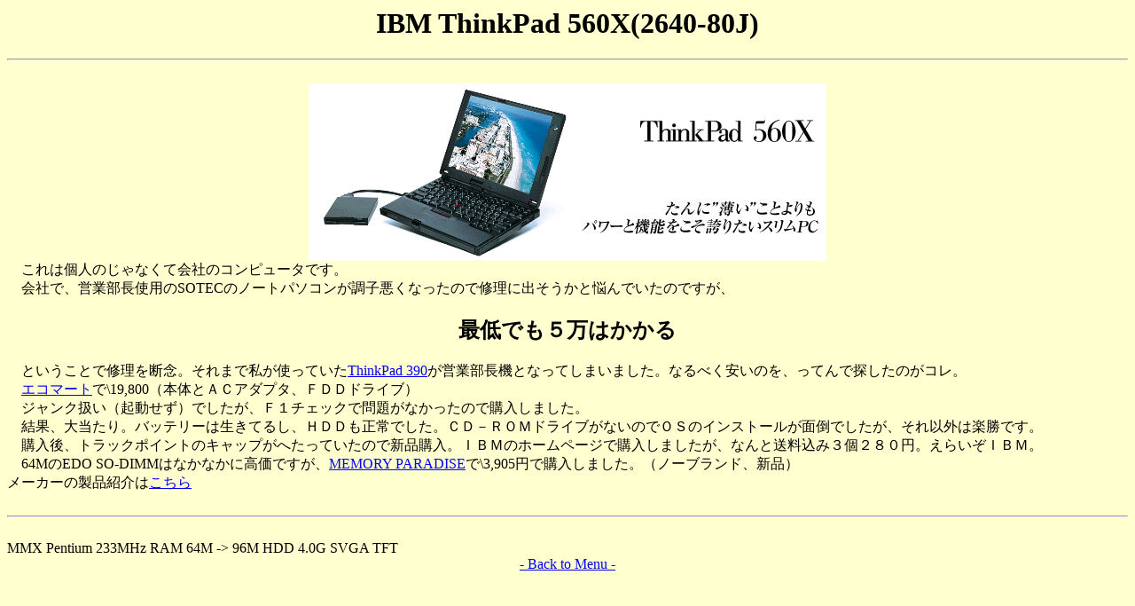

--- FILE ---
content_type: text/html
request_url: http://www.dainichi.to/masaru/computer/tp560x.html
body_size: 1767
content:
<html>
	<META http-equiv="Content-Type" content="text/html; charset=ISO-2022-JP">
	<head>
		<title>ThinkPad 560X</title>
	</head>
	<body bgcolor="ffffd0">
		<center>
			<h1>IBM ThinkPad 560X(2640-80J)<br></h1>
			<hr><br>
			<img src="tp560x.gif"><br>
		</center>
		　これは個人のじゃなくて会社のコンピュータです。<br>
		　会社で、営業部長使用のSOTECのノートパソコンが調子悪くなったので修理に出そうかと悩んでいたのですが、<br>
		<h2>
			<center>
				最低でも５万はかかる
			</center>
		</h2>
		　ということで修理を断念。それまで私が使っていた<a href="http://www-6.ibm.com/jp/pc/thinkpad/tp3908a/tp3908aa.html">ThinkPad 390</a>が営業部長機となってしまいました。なるべく安いのを、ってんで探したのがコレ。<br>
		　<a href="http://www1.biz.biglobe.ne.jp/~EIDENSV/ecom.html">エコマート</a>で\19,800（本体とＡＣアダプタ、ＦＤＤドライブ）<br>
		　ジャンク扱い（起動せず）でしたが、Ｆ１チェックで問題がなかったので購入しました。<br>
		　結果、大当たり。バッテリーは生きてるし、ＨＤＤも正常でした。ＣＤ－ＲＯＭドライブがないのでＯＳのインストールが面倒でしたが、それ以外は楽勝です。<br>
		　購入後、トラックポイントのキャップがへたっていたので新品購入。ＩＢＭのホームページで購入しましたが、なんと送料込み３個２８０円。えらいぞＩＢＭ。<br>
		　64MのEDO SO-DIMMはなかなかに高価ですが、<a href="http://www.yauyaupc.com/">MEMORY PARADISE</a>で\3,905円で購入しました。（ノーブランド、新品）<br>
		メーカーの製品紹介は<a href="http://www-6.ibm.com/jp/pc/thinkpad/tp56087/tp56087a.html">こちら</a><br>
		<br><hr><br>
		MMX Pentium 233MHz
		RAM 64M -> 96M
		HDD 4.0G
		SVGA TFT
		<center>
			<a href="index.html">- Back to Menu -</a>
		</center>
	</body>
</html>
